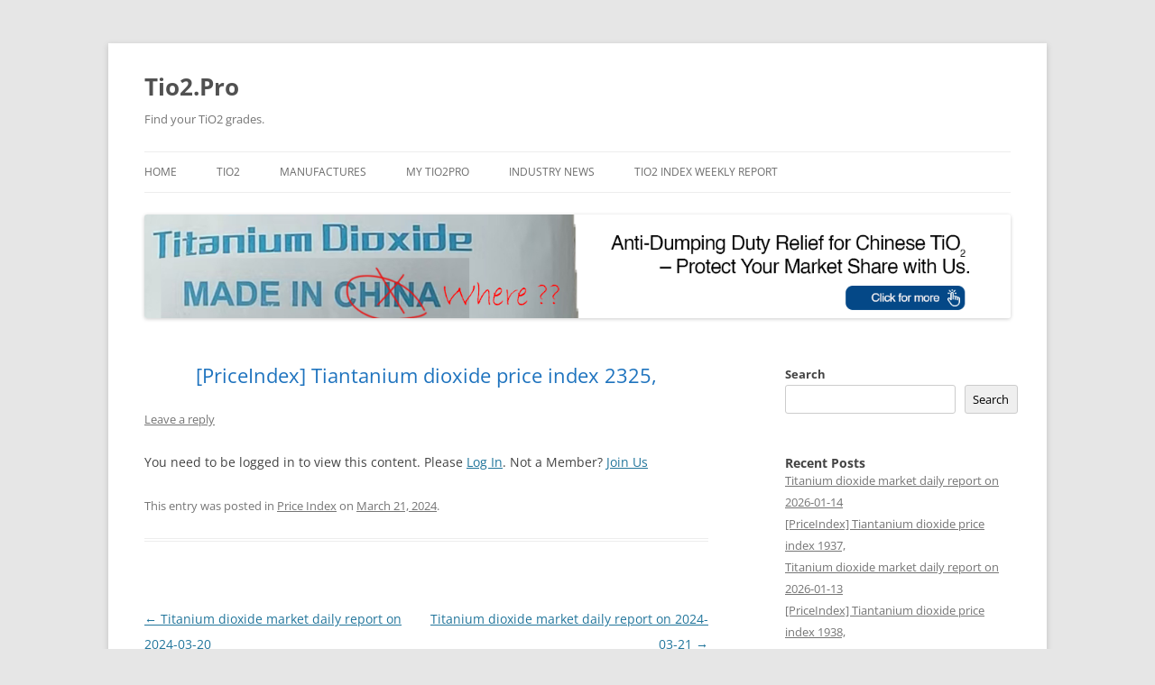

--- FILE ---
content_type: text/html; charset=UTF-8
request_url: https://tio2.pro/index.php/2024/03/21/2024-03-21-3/
body_size: 17533
content:
<!DOCTYPE html>
<!--[if IE 7]>
<html class="ie ie7" dir="ltr" lang="en-US" prefix="og: https://ogp.me/ns#">
<![endif]-->
<!--[if IE 8]>
<html class="ie ie8" dir="ltr" lang="en-US" prefix="og: https://ogp.me/ns#">
<![endif]-->
<!--[if !(IE 7) & !(IE 8)]><!-->
<html dir="ltr" lang="en-US" prefix="og: https://ogp.me/ns#">
<!--<![endif]-->
<head>
<meta charset="UTF-8" />
<meta name="viewport" content="width=device-width" />
<title>[PriceIndex] Tiantanium dioxide price index 2325, - Tio2.Pro</title>
<link rel="profile" href="https://gmpg.org/xfn/11" />
<link rel="pingback" href="https://tio2.pro/xmlrpc.php">
<!--[if lt IE 9]>
<script src="https://tio2.pro/wp-content/themes/twentytwelve/js/html5.js?ver=3.7.0" type="text/javascript"></script>
<![endif]-->

		<!-- All in One SEO 4.8.7.2 - aioseo.com -->
	<meta name="description" content="Price index - Today&#039;s tiantanium dioxide(TiO2) price index is 2325,which is 0.00000% fluctuation than yesterday." />
	<meta name="robots" content="max-image-preview:large" />
	<meta name="author" content="tio2pro"/>
	<meta name="msvalidate.01" content="5A701DFB85BDA98D3B52CB3333F51458" />
	<meta name="yandex-verification" content="8b18c4a4691ad8b0" />
	<meta name="keywords" content="price index" />
	<link rel="canonical" href="https://tio2.pro/index.php/2024/03/21/2024-03-21-3/" />
	<meta name="generator" content="All in One SEO (AIOSEO) 4.8.7.2" />
		<meta property="og:locale" content="en_US" />
		<meta property="og:site_name" content="Tio2.Pro - Find your TiO2 grades." />
		<meta property="og:type" content="article" />
		<meta property="og:title" content="[PriceIndex] Tiantanium dioxide price index 2325, - Tio2.Pro" />
		<meta property="og:description" content="Price index - Today&#039;s tiantanium dioxide(TiO2) price index is 2325,which is 0.00000% fluctuation than yesterday." />
		<meta property="og:url" content="https://tio2.pro/index.php/2024/03/21/2024-03-21-3/" />
		<meta property="article:published_time" content="2024-03-21T00:00:00+00:00" />
		<meta property="article:modified_time" content="2024-03-21T00:00:00+00:00" />
		<meta name="twitter:card" content="summary" />
		<meta name="twitter:title" content="[PriceIndex] Tiantanium dioxide price index 2325, - Tio2.Pro" />
		<meta name="twitter:description" content="Price index - Today&#039;s tiantanium dioxide(TiO2) price index is 2325,which is 0.00000% fluctuation than yesterday." />
		<script type="application/ld+json" class="aioseo-schema">
			{"@context":"https:\/\/schema.org","@graph":[{"@type":"BlogPosting","@id":"https:\/\/tio2.pro\/index.php\/2024\/03\/21\/2024-03-21-3\/#blogposting","name":"[PriceIndex] Tiantanium dioxide price index 2325, - Tio2.Pro","headline":"[PriceIndex] Tiantanium dioxide price index 2325,","author":{"@id":"https:\/\/tio2.pro\/index.php\/author\/tio2pro\/#author"},"publisher":{"@id":"https:\/\/tio2.pro\/#organization"},"datePublished":"2024-03-21T00:00:00+00:00","dateModified":"2024-03-21T00:00:00+00:00","inLanguage":"en-US","mainEntityOfPage":{"@id":"https:\/\/tio2.pro\/index.php\/2024\/03\/21\/2024-03-21-3\/#webpage"},"isPartOf":{"@id":"https:\/\/tio2.pro\/index.php\/2024\/03\/21\/2024-03-21-3\/#webpage"},"articleSection":"Price Index"},{"@type":"BreadcrumbList","@id":"https:\/\/tio2.pro\/index.php\/2024\/03\/21\/2024-03-21-3\/#breadcrumblist","itemListElement":[{"@type":"ListItem","@id":"https:\/\/tio2.pro#listItem","position":1,"name":"Home","item":"https:\/\/tio2.pro","nextItem":{"@type":"ListItem","@id":"https:\/\/tio2.pro\/index.php\/category\/price-index\/#listItem","name":"Price Index"}},{"@type":"ListItem","@id":"https:\/\/tio2.pro\/index.php\/category\/price-index\/#listItem","position":2,"name":"Price Index","item":"https:\/\/tio2.pro\/index.php\/category\/price-index\/","nextItem":{"@type":"ListItem","@id":"https:\/\/tio2.pro\/index.php\/2024\/03\/21\/2024-03-21-3\/#listItem","name":"[PriceIndex] Tiantanium dioxide price index 2325,"},"previousItem":{"@type":"ListItem","@id":"https:\/\/tio2.pro#listItem","name":"Home"}},{"@type":"ListItem","@id":"https:\/\/tio2.pro\/index.php\/2024\/03\/21\/2024-03-21-3\/#listItem","position":3,"name":"[PriceIndex] Tiantanium dioxide price index 2325,","previousItem":{"@type":"ListItem","@id":"https:\/\/tio2.pro\/index.php\/category\/price-index\/#listItem","name":"Price Index"}}]},{"@type":"Organization","@id":"https:\/\/tio2.pro\/#organization","name":"Tio2.Pro","description":"Find your TiO2 grades.","url":"https:\/\/tio2.pro\/"},{"@type":"Person","@id":"https:\/\/tio2.pro\/index.php\/author\/tio2pro\/#author","url":"https:\/\/tio2.pro\/index.php\/author\/tio2pro\/","name":"tio2pro","image":{"@type":"ImageObject","@id":"https:\/\/tio2.pro\/index.php\/2024\/03\/21\/2024-03-21-3\/#authorImage","url":"https:\/\/secure.gravatar.com\/avatar\/69dbc148c8c0518eb78be5e5ed51a52c6f8f73dfd41d3cf4ada156c378b7eeca?s=96&d=mm&r=g","width":96,"height":96,"caption":"tio2pro"}},{"@type":"WebPage","@id":"https:\/\/tio2.pro\/index.php\/2024\/03\/21\/2024-03-21-3\/#webpage","url":"https:\/\/tio2.pro\/index.php\/2024\/03\/21\/2024-03-21-3\/","name":"[PriceIndex] Tiantanium dioxide price index 2325, - Tio2.Pro","description":"Price index - Today's tiantanium dioxide(TiO2) price index is 2325,which is 0.00000% fluctuation than yesterday.","inLanguage":"en-US","isPartOf":{"@id":"https:\/\/tio2.pro\/#website"},"breadcrumb":{"@id":"https:\/\/tio2.pro\/index.php\/2024\/03\/21\/2024-03-21-3\/#breadcrumblist"},"author":{"@id":"https:\/\/tio2.pro\/index.php\/author\/tio2pro\/#author"},"creator":{"@id":"https:\/\/tio2.pro\/index.php\/author\/tio2pro\/#author"},"datePublished":"2024-03-21T00:00:00+00:00","dateModified":"2024-03-21T00:00:00+00:00"},{"@type":"WebSite","@id":"https:\/\/tio2.pro\/#website","url":"https:\/\/tio2.pro\/","name":"Tio2.Pro","description":"Find your TiO2 grades.","inLanguage":"en-US","publisher":{"@id":"https:\/\/tio2.pro\/#organization"}}]}
		</script>
		<!-- All in One SEO -->

<link rel='dns-prefetch' href='//www.googletagmanager.com' />
<link rel='dns-prefetch' href='//pagead2.googlesyndication.com' />
<link rel="alternate" type="application/rss+xml" title="Tio2.Pro &raquo; Feed" href="https://tio2.pro/index.php/feed/" />
<link rel="alternate" type="application/rss+xml" title="Tio2.Pro &raquo; Comments Feed" href="https://tio2.pro/index.php/comments/feed/" />
<link rel="alternate" type="application/rss+xml" title="Tio2.Pro &raquo; [PriceIndex] Tiantanium dioxide price index 2325, Comments Feed" href="https://tio2.pro/index.php/2024/03/21/2024-03-21-3/feed/" />
<link rel="alternate" title="oEmbed (JSON)" type="application/json+oembed" href="https://tio2.pro/index.php/wp-json/oembed/1.0/embed?url=https%3A%2F%2Ftio2.pro%2Findex.php%2F2024%2F03%2F21%2F2024-03-21-3%2F" />
<link rel="alternate" title="oEmbed (XML)" type="text/xml+oembed" href="https://tio2.pro/index.php/wp-json/oembed/1.0/embed?url=https%3A%2F%2Ftio2.pro%2Findex.php%2F2024%2F03%2F21%2F2024-03-21-3%2F&#038;format=xml" />
		<!-- This site uses the Google Analytics by MonsterInsights plugin v9.11.1 - Using Analytics tracking - https://www.monsterinsights.com/ -->
							<script src="//www.googletagmanager.com/gtag/js?id=G-VMC900WTYB"  data-cfasync="false" data-wpfc-render="false" type="text/javascript" async></script>
			<script data-cfasync="false" data-wpfc-render="false" type="text/javascript">
				var mi_version = '9.11.1';
				var mi_track_user = true;
				var mi_no_track_reason = '';
								var MonsterInsightsDefaultLocations = {"page_location":"https:\/\/tio2.pro\/index.php\/2024\/03\/21\/2024-03-21-3\/"};
								if ( typeof MonsterInsightsPrivacyGuardFilter === 'function' ) {
					var MonsterInsightsLocations = (typeof MonsterInsightsExcludeQuery === 'object') ? MonsterInsightsPrivacyGuardFilter( MonsterInsightsExcludeQuery ) : MonsterInsightsPrivacyGuardFilter( MonsterInsightsDefaultLocations );
				} else {
					var MonsterInsightsLocations = (typeof MonsterInsightsExcludeQuery === 'object') ? MonsterInsightsExcludeQuery : MonsterInsightsDefaultLocations;
				}

								var disableStrs = [
										'ga-disable-G-VMC900WTYB',
									];

				/* Function to detect opted out users */
				function __gtagTrackerIsOptedOut() {
					for (var index = 0; index < disableStrs.length; index++) {
						if (document.cookie.indexOf(disableStrs[index] + '=true') > -1) {
							return true;
						}
					}

					return false;
				}

				/* Disable tracking if the opt-out cookie exists. */
				if (__gtagTrackerIsOptedOut()) {
					for (var index = 0; index < disableStrs.length; index++) {
						window[disableStrs[index]] = true;
					}
				}

				/* Opt-out function */
				function __gtagTrackerOptout() {
					for (var index = 0; index < disableStrs.length; index++) {
						document.cookie = disableStrs[index] + '=true; expires=Thu, 31 Dec 2099 23:59:59 UTC; path=/';
						window[disableStrs[index]] = true;
					}
				}

				if ('undefined' === typeof gaOptout) {
					function gaOptout() {
						__gtagTrackerOptout();
					}
				}
								window.dataLayer = window.dataLayer || [];

				window.MonsterInsightsDualTracker = {
					helpers: {},
					trackers: {},
				};
				if (mi_track_user) {
					function __gtagDataLayer() {
						dataLayer.push(arguments);
					}

					function __gtagTracker(type, name, parameters) {
						if (!parameters) {
							parameters = {};
						}

						if (parameters.send_to) {
							__gtagDataLayer.apply(null, arguments);
							return;
						}

						if (type === 'event') {
														parameters.send_to = monsterinsights_frontend.v4_id;
							var hookName = name;
							if (typeof parameters['event_category'] !== 'undefined') {
								hookName = parameters['event_category'] + ':' + name;
							}

							if (typeof MonsterInsightsDualTracker.trackers[hookName] !== 'undefined') {
								MonsterInsightsDualTracker.trackers[hookName](parameters);
							} else {
								__gtagDataLayer('event', name, parameters);
							}
							
						} else {
							__gtagDataLayer.apply(null, arguments);
						}
					}

					__gtagTracker('js', new Date());
					__gtagTracker('set', {
						'developer_id.dZGIzZG': true,
											});
					if ( MonsterInsightsLocations.page_location ) {
						__gtagTracker('set', MonsterInsightsLocations);
					}
										__gtagTracker('config', 'G-VMC900WTYB', {"forceSSL":"true","link_attribution":"true"} );
										window.gtag = __gtagTracker;										(function () {
						/* https://developers.google.com/analytics/devguides/collection/analyticsjs/ */
						/* ga and __gaTracker compatibility shim. */
						var noopfn = function () {
							return null;
						};
						var newtracker = function () {
							return new Tracker();
						};
						var Tracker = function () {
							return null;
						};
						var p = Tracker.prototype;
						p.get = noopfn;
						p.set = noopfn;
						p.send = function () {
							var args = Array.prototype.slice.call(arguments);
							args.unshift('send');
							__gaTracker.apply(null, args);
						};
						var __gaTracker = function () {
							var len = arguments.length;
							if (len === 0) {
								return;
							}
							var f = arguments[len - 1];
							if (typeof f !== 'object' || f === null || typeof f.hitCallback !== 'function') {
								if ('send' === arguments[0]) {
									var hitConverted, hitObject = false, action;
									if ('event' === arguments[1]) {
										if ('undefined' !== typeof arguments[3]) {
											hitObject = {
												'eventAction': arguments[3],
												'eventCategory': arguments[2],
												'eventLabel': arguments[4],
												'value': arguments[5] ? arguments[5] : 1,
											}
										}
									}
									if ('pageview' === arguments[1]) {
										if ('undefined' !== typeof arguments[2]) {
											hitObject = {
												'eventAction': 'page_view',
												'page_path': arguments[2],
											}
										}
									}
									if (typeof arguments[2] === 'object') {
										hitObject = arguments[2];
									}
									if (typeof arguments[5] === 'object') {
										Object.assign(hitObject, arguments[5]);
									}
									if ('undefined' !== typeof arguments[1].hitType) {
										hitObject = arguments[1];
										if ('pageview' === hitObject.hitType) {
											hitObject.eventAction = 'page_view';
										}
									}
									if (hitObject) {
										action = 'timing' === arguments[1].hitType ? 'timing_complete' : hitObject.eventAction;
										hitConverted = mapArgs(hitObject);
										__gtagTracker('event', action, hitConverted);
									}
								}
								return;
							}

							function mapArgs(args) {
								var arg, hit = {};
								var gaMap = {
									'eventCategory': 'event_category',
									'eventAction': 'event_action',
									'eventLabel': 'event_label',
									'eventValue': 'event_value',
									'nonInteraction': 'non_interaction',
									'timingCategory': 'event_category',
									'timingVar': 'name',
									'timingValue': 'value',
									'timingLabel': 'event_label',
									'page': 'page_path',
									'location': 'page_location',
									'title': 'page_title',
									'referrer' : 'page_referrer',
								};
								for (arg in args) {
																		if (!(!args.hasOwnProperty(arg) || !gaMap.hasOwnProperty(arg))) {
										hit[gaMap[arg]] = args[arg];
									} else {
										hit[arg] = args[arg];
									}
								}
								return hit;
							}

							try {
								f.hitCallback();
							} catch (ex) {
							}
						};
						__gaTracker.create = newtracker;
						__gaTracker.getByName = newtracker;
						__gaTracker.getAll = function () {
							return [];
						};
						__gaTracker.remove = noopfn;
						__gaTracker.loaded = true;
						window['__gaTracker'] = __gaTracker;
					})();
									} else {
										console.log("");
					(function () {
						function __gtagTracker() {
							return null;
						}

						window['__gtagTracker'] = __gtagTracker;
						window['gtag'] = __gtagTracker;
					})();
									}
			</script>
							<!-- / Google Analytics by MonsterInsights -->
		<style id='wp-img-auto-sizes-contain-inline-css' type='text/css'>
img:is([sizes=auto i],[sizes^="auto," i]){contain-intrinsic-size:3000px 1500px}
/*# sourceURL=wp-img-auto-sizes-contain-inline-css */
</style>
<style id='wp-emoji-styles-inline-css' type='text/css'>

	img.wp-smiley, img.emoji {
		display: inline !important;
		border: none !important;
		box-shadow: none !important;
		height: 1em !important;
		width: 1em !important;
		margin: 0 0.07em !important;
		vertical-align: -0.1em !important;
		background: none !important;
		padding: 0 !important;
	}
/*# sourceURL=wp-emoji-styles-inline-css */
</style>
<style id='wp-block-library-inline-css' type='text/css'>
:root{--wp-block-synced-color:#7a00df;--wp-block-synced-color--rgb:122,0,223;--wp-bound-block-color:var(--wp-block-synced-color);--wp-editor-canvas-background:#ddd;--wp-admin-theme-color:#007cba;--wp-admin-theme-color--rgb:0,124,186;--wp-admin-theme-color-darker-10:#006ba1;--wp-admin-theme-color-darker-10--rgb:0,107,160.5;--wp-admin-theme-color-darker-20:#005a87;--wp-admin-theme-color-darker-20--rgb:0,90,135;--wp-admin-border-width-focus:2px}@media (min-resolution:192dpi){:root{--wp-admin-border-width-focus:1.5px}}.wp-element-button{cursor:pointer}:root .has-very-light-gray-background-color{background-color:#eee}:root .has-very-dark-gray-background-color{background-color:#313131}:root .has-very-light-gray-color{color:#eee}:root .has-very-dark-gray-color{color:#313131}:root .has-vivid-green-cyan-to-vivid-cyan-blue-gradient-background{background:linear-gradient(135deg,#00d084,#0693e3)}:root .has-purple-crush-gradient-background{background:linear-gradient(135deg,#34e2e4,#4721fb 50%,#ab1dfe)}:root .has-hazy-dawn-gradient-background{background:linear-gradient(135deg,#faaca8,#dad0ec)}:root .has-subdued-olive-gradient-background{background:linear-gradient(135deg,#fafae1,#67a671)}:root .has-atomic-cream-gradient-background{background:linear-gradient(135deg,#fdd79a,#004a59)}:root .has-nightshade-gradient-background{background:linear-gradient(135deg,#330968,#31cdcf)}:root .has-midnight-gradient-background{background:linear-gradient(135deg,#020381,#2874fc)}:root{--wp--preset--font-size--normal:16px;--wp--preset--font-size--huge:42px}.has-regular-font-size{font-size:1em}.has-larger-font-size{font-size:2.625em}.has-normal-font-size{font-size:var(--wp--preset--font-size--normal)}.has-huge-font-size{font-size:var(--wp--preset--font-size--huge)}.has-text-align-center{text-align:center}.has-text-align-left{text-align:left}.has-text-align-right{text-align:right}.has-fit-text{white-space:nowrap!important}#end-resizable-editor-section{display:none}.aligncenter{clear:both}.items-justified-left{justify-content:flex-start}.items-justified-center{justify-content:center}.items-justified-right{justify-content:flex-end}.items-justified-space-between{justify-content:space-between}.screen-reader-text{border:0;clip-path:inset(50%);height:1px;margin:-1px;overflow:hidden;padding:0;position:absolute;width:1px;word-wrap:normal!important}.screen-reader-text:focus{background-color:#ddd;clip-path:none;color:#444;display:block;font-size:1em;height:auto;left:5px;line-height:normal;padding:15px 23px 14px;text-decoration:none;top:5px;width:auto;z-index:100000}html :where(.has-border-color){border-style:solid}html :where([style*=border-top-color]){border-top-style:solid}html :where([style*=border-right-color]){border-right-style:solid}html :where([style*=border-bottom-color]){border-bottom-style:solid}html :where([style*=border-left-color]){border-left-style:solid}html :where([style*=border-width]){border-style:solid}html :where([style*=border-top-width]){border-top-style:solid}html :where([style*=border-right-width]){border-right-style:solid}html :where([style*=border-bottom-width]){border-bottom-style:solid}html :where([style*=border-left-width]){border-left-style:solid}html :where(img[class*=wp-image-]){height:auto;max-width:100%}:where(figure){margin:0 0 1em}html :where(.is-position-sticky){--wp-admin--admin-bar--position-offset:var(--wp-admin--admin-bar--height,0px)}@media screen and (max-width:600px){html :where(.is-position-sticky){--wp-admin--admin-bar--position-offset:0px}}

/*# sourceURL=wp-block-library-inline-css */
</style><style id='wp-block-heading-inline-css' type='text/css'>
h1:where(.wp-block-heading).has-background,h2:where(.wp-block-heading).has-background,h3:where(.wp-block-heading).has-background,h4:where(.wp-block-heading).has-background,h5:where(.wp-block-heading).has-background,h6:where(.wp-block-heading).has-background{padding:1.25em 2.375em}h1.has-text-align-left[style*=writing-mode]:where([style*=vertical-lr]),h1.has-text-align-right[style*=writing-mode]:where([style*=vertical-rl]),h2.has-text-align-left[style*=writing-mode]:where([style*=vertical-lr]),h2.has-text-align-right[style*=writing-mode]:where([style*=vertical-rl]),h3.has-text-align-left[style*=writing-mode]:where([style*=vertical-lr]),h3.has-text-align-right[style*=writing-mode]:where([style*=vertical-rl]),h4.has-text-align-left[style*=writing-mode]:where([style*=vertical-lr]),h4.has-text-align-right[style*=writing-mode]:where([style*=vertical-rl]),h5.has-text-align-left[style*=writing-mode]:where([style*=vertical-lr]),h5.has-text-align-right[style*=writing-mode]:where([style*=vertical-rl]),h6.has-text-align-left[style*=writing-mode]:where([style*=vertical-lr]),h6.has-text-align-right[style*=writing-mode]:where([style*=vertical-rl]){rotate:180deg}
/*# sourceURL=https://tio2.pro/wp-includes/blocks/heading/style.min.css */
</style>
<style id='wp-block-latest-comments-inline-css' type='text/css'>
ol.wp-block-latest-comments{box-sizing:border-box;margin-left:0}:where(.wp-block-latest-comments:not([style*=line-height] .wp-block-latest-comments__comment)){line-height:1.1}:where(.wp-block-latest-comments:not([style*=line-height] .wp-block-latest-comments__comment-excerpt p)){line-height:1.8}.has-dates :where(.wp-block-latest-comments:not([style*=line-height])),.has-excerpts :where(.wp-block-latest-comments:not([style*=line-height])){line-height:1.5}.wp-block-latest-comments .wp-block-latest-comments{padding-left:0}.wp-block-latest-comments__comment{list-style:none;margin-bottom:1em}.has-avatars .wp-block-latest-comments__comment{list-style:none;min-height:2.25em}.has-avatars .wp-block-latest-comments__comment .wp-block-latest-comments__comment-excerpt,.has-avatars .wp-block-latest-comments__comment .wp-block-latest-comments__comment-meta{margin-left:3.25em}.wp-block-latest-comments__comment-excerpt p{font-size:.875em;margin:.36em 0 1.4em}.wp-block-latest-comments__comment-date{display:block;font-size:.75em}.wp-block-latest-comments .avatar,.wp-block-latest-comments__comment-avatar{border-radius:1.5em;display:block;float:left;height:2.5em;margin-right:.75em;width:2.5em}.wp-block-latest-comments[class*=-font-size] a,.wp-block-latest-comments[style*=font-size] a{font-size:inherit}
/*# sourceURL=https://tio2.pro/wp-includes/blocks/latest-comments/style.min.css */
</style>
<style id='wp-block-latest-posts-inline-css' type='text/css'>
.wp-block-latest-posts{box-sizing:border-box}.wp-block-latest-posts.alignleft{margin-right:2em}.wp-block-latest-posts.alignright{margin-left:2em}.wp-block-latest-posts.wp-block-latest-posts__list{list-style:none}.wp-block-latest-posts.wp-block-latest-posts__list li{clear:both;overflow-wrap:break-word}.wp-block-latest-posts.is-grid{display:flex;flex-wrap:wrap}.wp-block-latest-posts.is-grid li{margin:0 1.25em 1.25em 0;width:100%}@media (min-width:600px){.wp-block-latest-posts.columns-2 li{width:calc(50% - .625em)}.wp-block-latest-posts.columns-2 li:nth-child(2n){margin-right:0}.wp-block-latest-posts.columns-3 li{width:calc(33.33333% - .83333em)}.wp-block-latest-posts.columns-3 li:nth-child(3n){margin-right:0}.wp-block-latest-posts.columns-4 li{width:calc(25% - .9375em)}.wp-block-latest-posts.columns-4 li:nth-child(4n){margin-right:0}.wp-block-latest-posts.columns-5 li{width:calc(20% - 1em)}.wp-block-latest-posts.columns-5 li:nth-child(5n){margin-right:0}.wp-block-latest-posts.columns-6 li{width:calc(16.66667% - 1.04167em)}.wp-block-latest-posts.columns-6 li:nth-child(6n){margin-right:0}}:root :where(.wp-block-latest-posts.is-grid){padding:0}:root :where(.wp-block-latest-posts.wp-block-latest-posts__list){padding-left:0}.wp-block-latest-posts__post-author,.wp-block-latest-posts__post-date{display:block;font-size:.8125em}.wp-block-latest-posts__post-excerpt,.wp-block-latest-posts__post-full-content{margin-bottom:1em;margin-top:.5em}.wp-block-latest-posts__featured-image a{display:inline-block}.wp-block-latest-posts__featured-image img{height:auto;max-width:100%;width:auto}.wp-block-latest-posts__featured-image.alignleft{float:left;margin-right:1em}.wp-block-latest-posts__featured-image.alignright{float:right;margin-left:1em}.wp-block-latest-posts__featured-image.aligncenter{margin-bottom:1em;text-align:center}
/*# sourceURL=https://tio2.pro/wp-includes/blocks/latest-posts/style.min.css */
</style>
<style id='wp-block-loginout-inline-css' type='text/css'>
.wp-block-loginout{box-sizing:border-box}
/*# sourceURL=https://tio2.pro/wp-includes/blocks/loginout/style.min.css */
</style>
<style id='wp-block-search-inline-css' type='text/css'>
.wp-block-search__button{margin-left:10px;word-break:normal}.wp-block-search__button.has-icon{line-height:0}.wp-block-search__button svg{height:1.25em;min-height:24px;min-width:24px;width:1.25em;fill:currentColor;vertical-align:text-bottom}:where(.wp-block-search__button){border:1px solid #ccc;padding:6px 10px}.wp-block-search__inside-wrapper{display:flex;flex:auto;flex-wrap:nowrap;max-width:100%}.wp-block-search__label{width:100%}.wp-block-search.wp-block-search__button-only .wp-block-search__button{box-sizing:border-box;display:flex;flex-shrink:0;justify-content:center;margin-left:0;max-width:100%}.wp-block-search.wp-block-search__button-only .wp-block-search__inside-wrapper{min-width:0!important;transition-property:width}.wp-block-search.wp-block-search__button-only .wp-block-search__input{flex-basis:100%;transition-duration:.3s}.wp-block-search.wp-block-search__button-only.wp-block-search__searchfield-hidden,.wp-block-search.wp-block-search__button-only.wp-block-search__searchfield-hidden .wp-block-search__inside-wrapper{overflow:hidden}.wp-block-search.wp-block-search__button-only.wp-block-search__searchfield-hidden .wp-block-search__input{border-left-width:0!important;border-right-width:0!important;flex-basis:0;flex-grow:0;margin:0;min-width:0!important;padding-left:0!important;padding-right:0!important;width:0!important}:where(.wp-block-search__input){appearance:none;border:1px solid #949494;flex-grow:1;font-family:inherit;font-size:inherit;font-style:inherit;font-weight:inherit;letter-spacing:inherit;line-height:inherit;margin-left:0;margin-right:0;min-width:3rem;padding:8px;text-decoration:unset!important;text-transform:inherit}:where(.wp-block-search__button-inside .wp-block-search__inside-wrapper){background-color:#fff;border:1px solid #949494;box-sizing:border-box;padding:4px}:where(.wp-block-search__button-inside .wp-block-search__inside-wrapper) .wp-block-search__input{border:none;border-radius:0;padding:0 4px}:where(.wp-block-search__button-inside .wp-block-search__inside-wrapper) .wp-block-search__input:focus{outline:none}:where(.wp-block-search__button-inside .wp-block-search__inside-wrapper) :where(.wp-block-search__button){padding:4px 8px}.wp-block-search.aligncenter .wp-block-search__inside-wrapper{margin:auto}.wp-block[data-align=right] .wp-block-search.wp-block-search__button-only .wp-block-search__inside-wrapper{float:right}
/*# sourceURL=https://tio2.pro/wp-includes/blocks/search/style.min.css */
</style>
<style id='wp-block-search-theme-inline-css' type='text/css'>
.wp-block-search .wp-block-search__label{font-weight:700}.wp-block-search__button{border:1px solid #ccc;padding:.375em .625em}
/*# sourceURL=https://tio2.pro/wp-includes/blocks/search/theme.min.css */
</style>
<style id='wp-block-group-inline-css' type='text/css'>
.wp-block-group{box-sizing:border-box}:where(.wp-block-group.wp-block-group-is-layout-constrained){position:relative}
/*# sourceURL=https://tio2.pro/wp-includes/blocks/group/style.min.css */
</style>
<style id='wp-block-group-theme-inline-css' type='text/css'>
:where(.wp-block-group.has-background){padding:1.25em 2.375em}
/*# sourceURL=https://tio2.pro/wp-includes/blocks/group/theme.min.css */
</style>
<style id='global-styles-inline-css' type='text/css'>
:root{--wp--preset--aspect-ratio--square: 1;--wp--preset--aspect-ratio--4-3: 4/3;--wp--preset--aspect-ratio--3-4: 3/4;--wp--preset--aspect-ratio--3-2: 3/2;--wp--preset--aspect-ratio--2-3: 2/3;--wp--preset--aspect-ratio--16-9: 16/9;--wp--preset--aspect-ratio--9-16: 9/16;--wp--preset--color--black: #000000;--wp--preset--color--cyan-bluish-gray: #abb8c3;--wp--preset--color--white: #fff;--wp--preset--color--pale-pink: #f78da7;--wp--preset--color--vivid-red: #cf2e2e;--wp--preset--color--luminous-vivid-orange: #ff6900;--wp--preset--color--luminous-vivid-amber: #fcb900;--wp--preset--color--light-green-cyan: #7bdcb5;--wp--preset--color--vivid-green-cyan: #00d084;--wp--preset--color--pale-cyan-blue: #8ed1fc;--wp--preset--color--vivid-cyan-blue: #0693e3;--wp--preset--color--vivid-purple: #9b51e0;--wp--preset--color--blue: #21759b;--wp--preset--color--dark-gray: #444;--wp--preset--color--medium-gray: #9f9f9f;--wp--preset--color--light-gray: #e6e6e6;--wp--preset--gradient--vivid-cyan-blue-to-vivid-purple: linear-gradient(135deg,rgb(6,147,227) 0%,rgb(155,81,224) 100%);--wp--preset--gradient--light-green-cyan-to-vivid-green-cyan: linear-gradient(135deg,rgb(122,220,180) 0%,rgb(0,208,130) 100%);--wp--preset--gradient--luminous-vivid-amber-to-luminous-vivid-orange: linear-gradient(135deg,rgb(252,185,0) 0%,rgb(255,105,0) 100%);--wp--preset--gradient--luminous-vivid-orange-to-vivid-red: linear-gradient(135deg,rgb(255,105,0) 0%,rgb(207,46,46) 100%);--wp--preset--gradient--very-light-gray-to-cyan-bluish-gray: linear-gradient(135deg,rgb(238,238,238) 0%,rgb(169,184,195) 100%);--wp--preset--gradient--cool-to-warm-spectrum: linear-gradient(135deg,rgb(74,234,220) 0%,rgb(151,120,209) 20%,rgb(207,42,186) 40%,rgb(238,44,130) 60%,rgb(251,105,98) 80%,rgb(254,248,76) 100%);--wp--preset--gradient--blush-light-purple: linear-gradient(135deg,rgb(255,206,236) 0%,rgb(152,150,240) 100%);--wp--preset--gradient--blush-bordeaux: linear-gradient(135deg,rgb(254,205,165) 0%,rgb(254,45,45) 50%,rgb(107,0,62) 100%);--wp--preset--gradient--luminous-dusk: linear-gradient(135deg,rgb(255,203,112) 0%,rgb(199,81,192) 50%,rgb(65,88,208) 100%);--wp--preset--gradient--pale-ocean: linear-gradient(135deg,rgb(255,245,203) 0%,rgb(182,227,212) 50%,rgb(51,167,181) 100%);--wp--preset--gradient--electric-grass: linear-gradient(135deg,rgb(202,248,128) 0%,rgb(113,206,126) 100%);--wp--preset--gradient--midnight: linear-gradient(135deg,rgb(2,3,129) 0%,rgb(40,116,252) 100%);--wp--preset--font-size--small: 13px;--wp--preset--font-size--medium: 20px;--wp--preset--font-size--large: 36px;--wp--preset--font-size--x-large: 42px;--wp--preset--spacing--20: 0.44rem;--wp--preset--spacing--30: 0.67rem;--wp--preset--spacing--40: 1rem;--wp--preset--spacing--50: 1.5rem;--wp--preset--spacing--60: 2.25rem;--wp--preset--spacing--70: 3.38rem;--wp--preset--spacing--80: 5.06rem;--wp--preset--shadow--natural: 6px 6px 9px rgba(0, 0, 0, 0.2);--wp--preset--shadow--deep: 12px 12px 50px rgba(0, 0, 0, 0.4);--wp--preset--shadow--sharp: 6px 6px 0px rgba(0, 0, 0, 0.2);--wp--preset--shadow--outlined: 6px 6px 0px -3px rgb(255, 255, 255), 6px 6px rgb(0, 0, 0);--wp--preset--shadow--crisp: 6px 6px 0px rgb(0, 0, 0);}:where(.is-layout-flex){gap: 0.5em;}:where(.is-layout-grid){gap: 0.5em;}body .is-layout-flex{display: flex;}.is-layout-flex{flex-wrap: wrap;align-items: center;}.is-layout-flex > :is(*, div){margin: 0;}body .is-layout-grid{display: grid;}.is-layout-grid > :is(*, div){margin: 0;}:where(.wp-block-columns.is-layout-flex){gap: 2em;}:where(.wp-block-columns.is-layout-grid){gap: 2em;}:where(.wp-block-post-template.is-layout-flex){gap: 1.25em;}:where(.wp-block-post-template.is-layout-grid){gap: 1.25em;}.has-black-color{color: var(--wp--preset--color--black) !important;}.has-cyan-bluish-gray-color{color: var(--wp--preset--color--cyan-bluish-gray) !important;}.has-white-color{color: var(--wp--preset--color--white) !important;}.has-pale-pink-color{color: var(--wp--preset--color--pale-pink) !important;}.has-vivid-red-color{color: var(--wp--preset--color--vivid-red) !important;}.has-luminous-vivid-orange-color{color: var(--wp--preset--color--luminous-vivid-orange) !important;}.has-luminous-vivid-amber-color{color: var(--wp--preset--color--luminous-vivid-amber) !important;}.has-light-green-cyan-color{color: var(--wp--preset--color--light-green-cyan) !important;}.has-vivid-green-cyan-color{color: var(--wp--preset--color--vivid-green-cyan) !important;}.has-pale-cyan-blue-color{color: var(--wp--preset--color--pale-cyan-blue) !important;}.has-vivid-cyan-blue-color{color: var(--wp--preset--color--vivid-cyan-blue) !important;}.has-vivid-purple-color{color: var(--wp--preset--color--vivid-purple) !important;}.has-black-background-color{background-color: var(--wp--preset--color--black) !important;}.has-cyan-bluish-gray-background-color{background-color: var(--wp--preset--color--cyan-bluish-gray) !important;}.has-white-background-color{background-color: var(--wp--preset--color--white) !important;}.has-pale-pink-background-color{background-color: var(--wp--preset--color--pale-pink) !important;}.has-vivid-red-background-color{background-color: var(--wp--preset--color--vivid-red) !important;}.has-luminous-vivid-orange-background-color{background-color: var(--wp--preset--color--luminous-vivid-orange) !important;}.has-luminous-vivid-amber-background-color{background-color: var(--wp--preset--color--luminous-vivid-amber) !important;}.has-light-green-cyan-background-color{background-color: var(--wp--preset--color--light-green-cyan) !important;}.has-vivid-green-cyan-background-color{background-color: var(--wp--preset--color--vivid-green-cyan) !important;}.has-pale-cyan-blue-background-color{background-color: var(--wp--preset--color--pale-cyan-blue) !important;}.has-vivid-cyan-blue-background-color{background-color: var(--wp--preset--color--vivid-cyan-blue) !important;}.has-vivid-purple-background-color{background-color: var(--wp--preset--color--vivid-purple) !important;}.has-black-border-color{border-color: var(--wp--preset--color--black) !important;}.has-cyan-bluish-gray-border-color{border-color: var(--wp--preset--color--cyan-bluish-gray) !important;}.has-white-border-color{border-color: var(--wp--preset--color--white) !important;}.has-pale-pink-border-color{border-color: var(--wp--preset--color--pale-pink) !important;}.has-vivid-red-border-color{border-color: var(--wp--preset--color--vivid-red) !important;}.has-luminous-vivid-orange-border-color{border-color: var(--wp--preset--color--luminous-vivid-orange) !important;}.has-luminous-vivid-amber-border-color{border-color: var(--wp--preset--color--luminous-vivid-amber) !important;}.has-light-green-cyan-border-color{border-color: var(--wp--preset--color--light-green-cyan) !important;}.has-vivid-green-cyan-border-color{border-color: var(--wp--preset--color--vivid-green-cyan) !important;}.has-pale-cyan-blue-border-color{border-color: var(--wp--preset--color--pale-cyan-blue) !important;}.has-vivid-cyan-blue-border-color{border-color: var(--wp--preset--color--vivid-cyan-blue) !important;}.has-vivid-purple-border-color{border-color: var(--wp--preset--color--vivid-purple) !important;}.has-vivid-cyan-blue-to-vivid-purple-gradient-background{background: var(--wp--preset--gradient--vivid-cyan-blue-to-vivid-purple) !important;}.has-light-green-cyan-to-vivid-green-cyan-gradient-background{background: var(--wp--preset--gradient--light-green-cyan-to-vivid-green-cyan) !important;}.has-luminous-vivid-amber-to-luminous-vivid-orange-gradient-background{background: var(--wp--preset--gradient--luminous-vivid-amber-to-luminous-vivid-orange) !important;}.has-luminous-vivid-orange-to-vivid-red-gradient-background{background: var(--wp--preset--gradient--luminous-vivid-orange-to-vivid-red) !important;}.has-very-light-gray-to-cyan-bluish-gray-gradient-background{background: var(--wp--preset--gradient--very-light-gray-to-cyan-bluish-gray) !important;}.has-cool-to-warm-spectrum-gradient-background{background: var(--wp--preset--gradient--cool-to-warm-spectrum) !important;}.has-blush-light-purple-gradient-background{background: var(--wp--preset--gradient--blush-light-purple) !important;}.has-blush-bordeaux-gradient-background{background: var(--wp--preset--gradient--blush-bordeaux) !important;}.has-luminous-dusk-gradient-background{background: var(--wp--preset--gradient--luminous-dusk) !important;}.has-pale-ocean-gradient-background{background: var(--wp--preset--gradient--pale-ocean) !important;}.has-electric-grass-gradient-background{background: var(--wp--preset--gradient--electric-grass) !important;}.has-midnight-gradient-background{background: var(--wp--preset--gradient--midnight) !important;}.has-small-font-size{font-size: var(--wp--preset--font-size--small) !important;}.has-medium-font-size{font-size: var(--wp--preset--font-size--medium) !important;}.has-large-font-size{font-size: var(--wp--preset--font-size--large) !important;}.has-x-large-font-size{font-size: var(--wp--preset--font-size--x-large) !important;}
/*# sourceURL=global-styles-inline-css */
</style>

<style id='classic-theme-styles-inline-css' type='text/css'>
/*! This file is auto-generated */
.wp-block-button__link{color:#fff;background-color:#32373c;border-radius:9999px;box-shadow:none;text-decoration:none;padding:calc(.667em + 2px) calc(1.333em + 2px);font-size:1.125em}.wp-block-file__button{background:#32373c;color:#fff;text-decoration:none}
/*# sourceURL=/wp-includes/css/classic-themes.min.css */
</style>
<link rel='stylesheet' id='swpm.common-css' href='https://tio2.pro/wp-content/plugins/simple-membership/css/swpm.common.css?ver=4.6.8' type='text/css' media='all' />
<link rel='stylesheet' id='twentytwelve-fonts-css' href='https://tio2.pro/wp-content/themes/twentytwelve/fonts/font-open-sans.css?ver=20230328' type='text/css' media='all' />
<link rel='stylesheet' id='twentytwelve-style-css' href='https://tio2.pro/wp-content/themes/twentytwelve/style.css?ver=20240716' type='text/css' media='all' />
<link rel='stylesheet' id='twentytwelve-block-style-css' href='https://tio2.pro/wp-content/themes/twentytwelve/css/blocks.css?ver=20240603' type='text/css' media='all' />
<link rel='stylesheet' id='your-theme-style-css' href='https://tio2.pro/wp-content/themes/twentytwelve/style.css?ver=6.9' type='text/css' media='all' />
<script type="text/javascript" src="https://tio2.pro/wp-content/plugins/google-analytics-for-wordpress/assets/js/frontend-gtag.min.js?ver=9.11.1" id="monsterinsights-frontend-script-js" async="async" data-wp-strategy="async"></script>
<script data-cfasync="false" data-wpfc-render="false" type="text/javascript" id='monsterinsights-frontend-script-js-extra'>/* <![CDATA[ */
var monsterinsights_frontend = {"js_events_tracking":"true","download_extensions":"doc,pdf,ppt,zip,xls,docx,pptx,xlsx","inbound_paths":"[{\"path\":\"\\\/go\\\/\",\"label\":\"affiliate\"},{\"path\":\"\\\/recommend\\\/\",\"label\":\"affiliate\"}]","home_url":"https:\/\/tio2.pro","hash_tracking":"false","v4_id":"G-VMC900WTYB"};/* ]]> */
</script>
<script type="text/javascript" src="https://tio2.pro/wp-includes/js/jquery/jquery.min.js?ver=3.7.1" id="jquery-core-js"></script>
<script type="text/javascript" src="https://tio2.pro/wp-includes/js/jquery/jquery-migrate.min.js?ver=3.4.1" id="jquery-migrate-js"></script>
<script type="text/javascript" src="https://tio2.pro/wp-content/themes/twentytwelve/js/navigation.js?ver=20141205" id="twentytwelve-navigation-js" defer="defer" data-wp-strategy="defer"></script>

<!-- Google tag (gtag.js) snippet added by Site Kit -->
<!-- Google Analytics snippet added by Site Kit -->
<script type="text/javascript" src="https://www.googletagmanager.com/gtag/js?id=G-2EJMPN3FNM" id="google_gtagjs-js" async></script>
<script type="text/javascript" id="google_gtagjs-js-after">
/* <![CDATA[ */
window.dataLayer = window.dataLayer || [];function gtag(){dataLayer.push(arguments);}
gtag("set","linker",{"domains":["tio2.pro"]});
gtag("js", new Date());
gtag("set", "developer_id.dZTNiMT", true);
gtag("config", "G-2EJMPN3FNM", {"googlesitekit_post_author":"tio2pro","googlesitekit_post_date":"20240321"});
//# sourceURL=google_gtagjs-js-after
/* ]]> */
</script>
<link rel="https://api.w.org/" href="https://tio2.pro/index.php/wp-json/" /><link rel="alternate" title="JSON" type="application/json" href="https://tio2.pro/index.php/wp-json/wp/v2/posts/2427" /><link rel="EditURI" type="application/rsd+xml" title="RSD" href="https://tio2.pro/xmlrpc.php?rsd" />
<meta name="generator" content="WordPress 6.9" />
<link rel='shortlink' href='https://tio2.pro/?p=2427' />
<meta name="generator" content="Site Kit by Google 1.170.0" />        <script type="text/javascript">
            jQuery(document).ready(function($) {
                $('#respond').html('<div class="swpm-login-to-comment-msg">Please login to comment.</div>');
            });
        </script>
        
<!-- Google AdSense meta tags added by Site Kit -->
<meta name="google-adsense-platform-account" content="ca-host-pub-2644536267352236">
<meta name="google-adsense-platform-domain" content="sitekit.withgoogle.com">
<!-- End Google AdSense meta tags added by Site Kit -->
<link rel="amphtml" href="https://tio2.pro/index.php/2024/03/21/2024-03-21-3/?amp=1">
<!-- Google AdSense snippet added by Site Kit -->
<script type="text/javascript" async="async" src="https://pagead2.googlesyndication.com/pagead/js/adsbygoogle.js?client=ca-pub-7174749364794636&amp;host=ca-host-pub-2644536267352236" crossorigin="anonymous"></script>

<!-- End Google AdSense snippet added by Site Kit -->
<link rel="icon" href="https://tio2.pro/wp-content/uploads/2021/11/cropped-sitelogo-32x32.png" sizes="32x32" />
<link rel="icon" href="https://tio2.pro/wp-content/uploads/2021/11/cropped-sitelogo-192x192.png" sizes="192x192" />
<link rel="apple-touch-icon" href="https://tio2.pro/wp-content/uploads/2021/11/cropped-sitelogo-180x180.png" />
<meta name="msapplication-TileImage" content="https://tio2.pro/wp-content/uploads/2021/11/cropped-sitelogo-270x270.png" />
		<style type="text/css" id="wp-custom-css">
			ul.wp-block-latest-posts__list.has-dates.wp-block-latest-posts {
    margin-left: -35px;
    margin-right: 0px;
}
/* 表单整体样式 */
.swpm-login-form-inner {
  background: #f9f9f9;
  border: 1px solid #d1d1d1;
  border-radius: 12px;
  padding: 30px;
  max-width: 400px;
  margin: 40px auto;
  box-shadow: 0 8px 24px rgba(0, 0, 0, 0.05);
  font-family: 'Poppins', sans-serif;
  text-align: center; /* ✅ 表单内容居中 */
}

/* 所有 label 居中 */
.swpm-login-form-inner label {
  display: block;
  margin-bottom: 6px;
  font-weight: 600;
  color: #333;
  text-align: center;
  font-size: 14px;
}

/* 所有输入框居中并宽度自适应 */
.swpm-login-form-inner input[type="text"],
.swpm-login-form-inner input[type="password"] {
  width: 90%;
  padding: 10px 12px;
  font-size: 14px;
  border: 1px solid #ccc;
  border-radius: 6px;
  margin: 0 auto 15px;
  box-sizing: border-box;
  display: block;
  text-align: center; /* ✅ 文字输入也居中 */
}

/* 显示密码、记住我部分居中 */
.swpm-show-password,
.swpm-remember-me {
  font-size: 13px;
  color: #555;
  margin-bottom: 10px;
  text-align: center;
}

/* 默认样式 */
input.swpm-login-form-submit[type="submit"] {
  background-color: #2c3e50 !important;
  background: #2c3e50 !important;
  background-image: none !important;
  color: white !important;
  padding: 10px 16px !important;
  border: none !important;
  border-radius: 6px !important;
  cursor: pointer !important;
  font-weight: 600 !important;
  font-size: 15px !important;
  margin-top: 10px !important;
  width: 90% !important;
  box-shadow: none !important;
  text-align: center !important;
  transition: all 0.3s ease !important;
  opacity: 1 !important;
  pointer-events: auto !important;
}

/* 悬停状态 */
input.swpm-login-form-submit[type="submit"]:hover:not(:disabled) {
  background-color: #1a252f !important;
}

/* 禁用状态（无颜色显示问题的关键） */
input.swpm-login-form-submit[type="submit"]:disabled {
  background-color: #444 !important;
  background: #444 !important;
  color: #ccc !important;
  opacity: 0.5 !important;
  cursor: not-allowed !important;
}





/* 链接部分 */
.swpm-forgot-password,
.swpm-join-us,
.edit-link {
  font-size: 13px;
  text-align: center;
  margin-top: 10px;
}

.swpm-forgot-password a,
.swpm-join-us a,
.edit-link .post-edit-link {
  color: #1e73be;
  text-decoration: none;
}

.swpm-forgot-password a:hover,
.swpm-join-us a:hover,
.edit-link .post-edit-link:hover {
  text-decoration: underline;
}

/* reCAPTCHA 包裹层居中 */
.captcha-wrapper {
  display: flex;
  justify-content: center;
  margin-top: 20px;
}

.swpm-password-input-visibility,
.swpm-remember-me {
  display: flex;
  align-items: center;
  justify-content: center; /* 居中整行 */
  gap: 6px; /* 打勾和文字之间留点距离 */
  margin-top: 10px;
}

/* 让 checkbox 与文字对齐 */
.swpm-password-toggle-checkbox,
.swpm-remember-checkbox {
  display: flex;
  align-items: center;
}

.swpm-password-toggle-checkbox input,
.swpm-remember-checkbox input {
  margin: 0;
}
.swpm-recaptcha-section {
  display: flex;
  justify-content: center;
  margin-bottom: 15px; /* 你之前有的样式 */
}

.swpm_g_captcha {
  /* 确保这个div宽度不要撑满 */
  max-width: 304px; /* reCAPTCHA iframe宽度 */
  width: 100%;
}
.entry-title {
  text-align: center;
  font-size: 60px;
  font-weight: 600;
  color: #1e73be;
  margin-bottom: 10px;
}




.swpm-registration-form-inner {
  background: #f9f9f9;
  border: 1px solid #d1d1d1;
  border-radius: 12px;
  padding: 30px;
  max-width: 400px;
  margin: 40px auto;
  box-shadow: 0 8px 24px rgba(0,0,0,0.05);
  font-family: 'Poppins', sans-serif;
  text-align: center;
}

.swpm-form-row {
  margin-bottom: 20px;
}

.swpm-form-row label {
  display: block;
  font-weight: 600;
  color: #333;
  font-size: 14px;
  margin-bottom: 6px;
  text-align: center;
}

.swpm-form-row input[type="text"],
.swpm-form-row input[type="password"] {
  width: 90%;
  padding: 10px 12px;
  font-size: 14px;
  border: 1px solid #ccc;
  border-radius: 6px;
  box-sizing: border-box;
  display: block;
  margin: 0 auto;
  text-align: center;
}

.swpm-recaptcha-section {
  display: flex;
  justify-content: center;
  margin-bottom: 15px;
}

input.swpm-registration-submit[type="submit"] {
  background-color: #2c3e50 !important;        /* 深蓝灰，优雅但不太黑 */
  color: #ffffff !important;
  padding: 12px 20px !important;
  border: none !important;
  border-radius: 8px !important;
  cursor: pointer !important;
  font-weight: 700 !important;
  font-size: 16px !important;
  width: 90% !important;
  text-align: center !important;
  box-shadow: none !important;
  background-image: none !important;
  transition: background-color 0.3s ease;
}

input.swpm-registration-submit[type="submit"]:hover {
  background-color: #1a252f !important;       /* 更深一阶的蓝黑，制造对比 */
}



















#post-169 .entry-content {
  text-align: center;
  font-family: 'Poppins', sans-serif;
  color: #333;
  max-width: 400px;
  margin: 40px auto;
  line-height: 1.6;
}

#post-169 .entry-content p {
  margin: 12px 0;
  font-size: 16px;
}

#post-169 .entry-content p strong,
#post-169 .entry-content p em strong {
  font-size: 24px;
  font-weight: 700;
  color: #1e73be;
  display: block;
  margin-bottom: 16px;
}

#post-169 .entry-content a img {
  display: inline-block;
  margin: 20px auto 0 auto;
  max-width: 100%;
  height: auto;
  border-radius: 12px;
  box-shadow: 0 6px 18px rgba(30, 115, 190, 0.3);
}

#post-169 .entry-content p:last-child {
  border-bottom: 1px solid #ccc;
  padding-bottom: 10px;
  margin-bottom: 10px;
}



.swpm-pw-reset-widget-inside {
  max-width: 360px;   /* 限制宽度，防止太宽 */
  margin: 40px auto;  /* 上下留点空白，左右居中 */
  text-align: center; /* 内部文本和inline元素居中 */
  font-family: 'Poppins', sans-serif;
}

.swpm-pw-reset-email-label {
  display: block;
  font-weight: 600;
  font-size: 16px;
  margin-bottom: 8px;
  color: #333;
  text-align: center;
}

.swpm-pw-reset-email-input input[type="text"] {
  width: 90%;
  padding: 10px 12px;
  font-size: 14px;
  border: 1px solid #ccc;
  border-radius: 6px;
  box-sizing: border-box;
  display: block;
  margin: 0 auto 15px;
  text-align: center; /* 输入文字也居中 */
}

.swpm-pw-reset-submit-button {
  margin-top: 15px;
}

.swpm-pw-reset-submit {
  background-color: #2c3e50 !important;
  background: #2c3e50 !important;         /* 强制填充背景 */
  background-image: none !important;
  color: #ffffff !important;
  font-weight: 600 !important;
  padding: 10px 16px !important;
  border: none !important;
  border-radius: 6px !important;
  cursor: pointer !important;
  width: 90% !important;
  max-width: 300px !important;
  box-shadow: none !important;
  text-align: center !important;
  transition: background-color 0.3s ease !important;
  opacity: 1 !important;                 /* 防止透明 */
  pointer-events: auto !important;       /* 防止不可点击 */
}

/* 悬停状态 */
.swpm-pw-reset-submit:hover:not(:disabled) {
  background-color: #1a252f !important;
}

/* 禁用状态（如验证码未通过时） */
.swpm-pw-reset-submit:disabled {
  background-color: #444 !important;
  background: #444 !important;
  color: #ccc !important;
  opacity: 0.6 !important;
  cursor: not-allowed !important;
}



/* reCAPTCHA居中 */
.swpm-before-login-submit-section {
  display: flex;
  justify-content: center;
  margin-bottom: 15px;
}












.swpm-login-widget-logged {
  max-width: 400px;
  margin: 40px auto; /* 上下留白并居中 */
  padding: 20px;
  background-color: #f9f9f9;
  border: 1px solid #ddd;
  border-radius: 10px;
  text-align: center;
  font-family: 'Segoe UI', sans-serif;
  box-shadow: 0 4px 12px rgba(0,0,0,0.05);
}

/* 标签（左边的文字）加粗显示 */
.swpm-logged-label {
  font-weight: 600;
  color: #333;
  margin-bottom: 5px;
}

/* 值的样式 */
.swpm-logged-value {
  margin-bottom: 15px;
  color: #444;
}

/* 链接按钮样式 */
.swpm-edit-profile-link a,
.swpm-logged-logout-link a {
  display: inline-block;
  margin: 10px 5px 0;
  padding: 8px 16px;
  background-color: #2c3e50;
  color: #fff;
  text-decoration: none;
  border-radius: 6px;
  font-weight: 600;
  transition: background-color 0.3s ease;
}

.swpm-edit-profile-link a:hover,
.swpm-logged-logout-link a:hover {
  background-color: #1a252f;
}


		</style>
		</head>

<body class="wp-singular post-template-default single single-post postid-2427 single-format-standard wp-embed-responsive wp-theme-twentytwelve custom-font-enabled single-author">
<div id="page" class="hfeed site">
	<header id="masthead" class="site-header">
		<hgroup>
			<h1 class="site-title"><a href="https://tio2.pro/" rel="home">Tio2.Pro</a></h1>
			<h2 class="site-description">Find your TiO2 grades.</h2>
		</hgroup>

		<nav id="site-navigation" class="main-navigation">
			<button class="menu-toggle">Menu</button>
			<a class="assistive-text" href="#content">Skip to content</a>
			<div class="menu-menu-1-container"><ul id="menu-menu-1" class="nav-menu"><li id="menu-item-506" class="menu-item menu-item-type-post_type menu-item-object-page menu-item-home menu-item-506"><a href="https://tio2.pro/">Home</a></li>
<li id="menu-item-514" class="menu-item menu-item-type-taxonomy menu-item-object-category menu-item-has-children menu-item-514"><a href="https://tio2.pro/index.php/category/tio2/">TiO2</a>
<ul class="sub-menu">
	<li id="menu-item-515" class="menu-item menu-item-type-taxonomy menu-item-object-category menu-item-515"><a href="https://tio2.pro/index.php/category/tio2/anatase/">Anatase</a></li>
	<li id="menu-item-516" class="menu-item menu-item-type-taxonomy menu-item-object-category menu-item-516"><a href="https://tio2.pro/index.php/category/tio2/rutile/">Rutile</a></li>
	<li id="menu-item-1383" class="menu-item menu-item-type-taxonomy menu-item-object-category menu-item-has-children menu-item-1383"><a href="https://tio2.pro/index.php/category/nano-tio2/">Nano TiO2</a>
	<ul class="sub-menu">
		<li id="menu-item-2910" class="menu-item menu-item-type-taxonomy menu-item-object-category menu-item-2910"><a href="https://tio2.pro/index.php/category/nano-tio2/photocatalytic-tio2/">Photocatalytic TiO2</a></li>
		<li id="menu-item-2911" class="menu-item menu-item-type-taxonomy menu-item-object-category menu-item-2911"><a href="https://tio2.pro/index.php/category/nano-tio2/uv-reflective-tio2/">UV Reflective TiO2</a></li>
	</ul>
</li>
</ul>
</li>
<li id="menu-item-1310" class="menu-item menu-item-type-taxonomy menu-item-object-category menu-item-has-children menu-item-1310"><a href="https://tio2.pro/index.php/category/manufactures/">Manufactures</a>
<ul class="sub-menu">
	<li id="menu-item-1317" class="menu-item menu-item-type-taxonomy menu-item-object-category menu-item-1317"><a href="https://tio2.pro/index.php/category/lb/">LB</a></li>
	<li id="menu-item-1316" class="menu-item menu-item-type-taxonomy menu-item-object-category menu-item-1316"><a href="https://tio2.pro/index.php/category/manufactures/pangang/">PANGANG</a></li>
	<li id="menu-item-1318" class="menu-item menu-item-type-taxonomy menu-item-object-category menu-item-1318"><a href="https://tio2.pro/index.php/category/tinox/">Tinox</a></li>
	<li id="menu-item-1314" class="menu-item menu-item-type-taxonomy menu-item-object-category menu-item-1314"><a href="https://tio2.pro/index.php/category/manufactures/jinzhou/">JINZHOU</a></li>
	<li id="menu-item-1324" class="menu-item menu-item-type-taxonomy menu-item-object-category menu-item-1324"><a href="https://tio2.pro/index.php/category/manufactures/doguide/">DOGUIDE</a></li>
	<li id="menu-item-1326" class="menu-item menu-item-type-taxonomy menu-item-object-category menu-item-1326"><a href="https://tio2.pro/index.php/category/manufactures/cnnchy/">CNNCHY</a></li>
	<li id="menu-item-1311" class="menu-item menu-item-type-taxonomy menu-item-object-category menu-item-1311"><a href="https://tio2.pro/index.php/category/manufactures/interchina/">INTERCHINA</a></li>
	<li id="menu-item-1325" class="menu-item menu-item-type-taxonomy menu-item-object-category menu-item-1325"><a href="https://tio2.pro/index.php/category/manufactures/bluestar/">bluestar</a></li>
	<li id="menu-item-1312" class="menu-item menu-item-type-taxonomy menu-item-object-category menu-item-1312"><a href="https://tio2.pro/index.php/category/manufactures/jinhai/">JINHAI</a></li>
	<li id="menu-item-1313" class="menu-item menu-item-type-taxonomy menu-item-object-category menu-item-1313"><a href="https://tio2.pro/index.php/category/manufactures/jinpu-nt/">JINPU NT</a></li>
	<li id="menu-item-1315" class="menu-item menu-item-type-taxonomy menu-item-object-category menu-item-1315"><a href="https://tio2.pro/index.php/category/manufactures/p-haifengxin/">P HAIFENGXIN</a></li>
</ul>
</li>
<li id="menu-item-510" class="menu-item menu-item-type-post_type menu-item-object-page menu-item-has-children menu-item-510"><a href="https://tio2.pro/index.php/membership-login/">My TiO2Pro</a>
<ul class="sub-menu">
	<li id="menu-item-508" class="menu-item menu-item-type-post_type menu-item-object-page menu-item-508"><a href="https://tio2.pro/index.php/membership-join/membership-registration/">Registration</a></li>
	<li id="menu-item-511" class="menu-item menu-item-type-post_type menu-item-object-page menu-item-511"><a href="https://tio2.pro/index.php/membership-login/password-reset/">Password Reset</a></li>
</ul>
</li>
<li id="menu-item-2637" class="menu-item menu-item-type-taxonomy menu-item-object-category menu-item-2637"><a href="https://tio2.pro/index.php/category/industry-news/">Industry News</a></li>
<li id="menu-item-2638" class="menu-item menu-item-type-taxonomy menu-item-object-category menu-item-2638"><a href="https://tio2.pro/index.php/category/tio2-market-report/tio2-index-weekly-report/">Tio2 index weekly report</a></li>
</ul></div>		</nav><!-- #site-navigation -->

				<a href="https://tio2.pro/index.php/2025/06/10/anti-dumping-duty-relief-for-chinese-tio%e2%82%82-protect-your-market-share-with-us/"><img src="https://tio2.pro/wp-content/uploads/2025/06/banner.png" width="1250" height="150" alt="Tio2.Pro" class="header-image" srcset="https://tio2.pro/wp-content/uploads/2025/06/banner.png 1250w, https://tio2.pro/wp-content/uploads/2025/06/banner-300x36.png 300w, https://tio2.pro/wp-content/uploads/2025/06/banner-1024x123.png 1024w, https://tio2.pro/wp-content/uploads/2025/06/banner-768x92.png 768w, https://tio2.pro/wp-content/uploads/2025/06/banner-624x75.png 624w" sizes="(max-width: 1250px) 100vw, 1250px" decoding="async" fetchpriority="high" /></a>
			</header><!-- #masthead -->

	<div id="main" class="wrapper">

	<div id="primary" class="site-content">
		<div id="content" role="main">

			
				
	<article id="post-2427" class="post-2427 post type-post status-publish format-standard hentry category-price-index">
				<header class="entry-header">
			
						<h1 class="entry-title">[PriceIndex] Tiantanium dioxide price index 2325,</h1>
										<div class="comments-link">
					<a href="https://tio2.pro/index.php/2024/03/21/2024-03-21-3/#respond"><span class="leave-reply">Leave a reply</span></a>				</div><!-- .comments-link -->
					</header><!-- .entry-header -->

				<div class="entry-content">
			<div class="swpm-post-not-logged-in-msg">You need to be logged in to view this content. Please <a class="swpm-login-link" href="https://tio2.pro/index.php/membership-login/">Log In</a>. Not a Member? <a href="https://tio2.pro/index.php/membership-join/">Join Us</a></div>					</div><!-- .entry-content -->
		
		<footer class="entry-meta">
			This entry was posted in <a href="https://tio2.pro/index.php/category/price-index/" rel="category tag">Price Index</a> on <a href="https://tio2.pro/index.php/2024/03/21/2024-03-21-3/" title="12:00 am" rel="bookmark"><time class="entry-date" datetime="2024-03-21T00:00:00+00:00">March 21, 2024</time></a><span class="by-author"> by <span class="author vcard"><a class="url fn n" href="https://tio2.pro/index.php/author/tio2pro/" title="View all posts by tio2pro" rel="author">tio2pro</a></span></span>.								</footer><!-- .entry-meta -->
	</article><!-- #post -->

				<nav class="nav-single">
					<h3 class="assistive-text">Post navigation</h3>
					<span class="nav-previous"><a href="https://tio2.pro/index.php/2024/03/20/2024-03-20-2/" rel="prev"><span class="meta-nav">&larr;</span> Titanium dioxide market daily report on 2024-03-20</a></span>
					<span class="nav-next"><a href="https://tio2.pro/index.php/2024/03/21/2024-03-21-4/" rel="next">Titanium dioxide market daily report on 2024-03-21 <span class="meta-nav">&rarr;</span></a></span>
				</nav><!-- .nav-single -->

				
<div id="comments" class="comments-area">

	
	
		<div id="respond" class="comment-respond">
		<h3 id="reply-title" class="comment-reply-title"> <small><a rel="nofollow" id="cancel-comment-reply-link" href="/index.php/2024/03/21/2024-03-21-3/#respond" style="display:none;">Click here to cancel reply.</a></small></h3><p class="must-log-in">You must be <a href="https://tio2.pro/wp-login.php?redirect_to=https%3A%2F%2Ftio2.pro%2Findex.php%2F2024%2F03%2F21%2F2024-03-21-3%2F">logged in</a> to post a comment.</p>	</div><!-- #respond -->
	
</div><!-- #comments .comments-area -->

			
		</div><!-- #content -->
	</div><!-- #primary -->


			<div id="secondary" class="widget-area" role="complementary">
			<aside id="block-2" class="widget widget_block widget_search"><form role="search" method="get" action="https://tio2.pro/" class="wp-block-search__button-outside wp-block-search__text-button wp-block-search"    ><label class="wp-block-search__label" for="wp-block-search__input-1" >Search</label><div class="wp-block-search__inside-wrapper" ><input class="wp-block-search__input" id="wp-block-search__input-1" placeholder="" value="" type="search" name="s" required /><button aria-label="Search" class="wp-block-search__button wp-element-button" type="submit" >Search</button></div></form></aside><aside id="block-3" class="widget widget_block"><div class="wp-block-group"><div class="wp-block-group__inner-container is-layout-flow wp-block-group-is-layout-flow"><h2 class="wp-block-heading">Recent Posts</h2><ul class="wp-block-latest-posts__list wp-block-latest-posts"><li><a class="wp-block-latest-posts__post-title" href="https://tio2.pro/index.php/2026/01/14/1937-4/">Titanium dioxide market daily report on 2026-01-14</a></li>
<li><a class="wp-block-latest-posts__post-title" href="https://tio2.pro/index.php/2026/01/14/1937-3/">[PriceIndex] Tiantanium dioxide price index 1937,</a></li>
<li><a class="wp-block-latest-posts__post-title" href="https://tio2.pro/index.php/2026/01/13/1938-4/">Titanium dioxide market daily report on 2026-01-13</a></li>
<li><a class="wp-block-latest-posts__post-title" href="https://tio2.pro/index.php/2026/01/13/1938-3/">[PriceIndex] Tiantanium dioxide price index 1938,</a></li>
<li><a class="wp-block-latest-posts__post-title" href="https://tio2.pro/index.php/2026/01/12/1926-4/">Titanium dioxide market daily report on 2026-01-12</a></li>
</ul></div></div></aside><aside id="block-4" class="widget widget_block"><div class="wp-block-group"><div class="wp-block-group__inner-container is-layout-flow wp-block-group-is-layout-flow"><h2 class="wp-block-heading">Recent Comments</h2><ol class="wp-block-latest-comments"><li class="wp-block-latest-comments__comment"><article><footer class="wp-block-latest-comments__comment-meta"><a class="wp-block-latest-comments__comment-author" href="https://tio2.pro">tio2pro</a> on <a class="wp-block-latest-comments__comment-link" href="https://tio2.pro/index.php/2022/03/11/tio2-price-index-2022-03-11-000000/#comment-4">[PriceIndex] Tiantanium dioxide price index 3219,</a></footer></article></li><li class="wp-block-latest-comments__comment"><article><footer class="wp-block-latest-comments__comment-meta"><a class="wp-block-latest-comments__comment-author" href="https://tio2.pro/index.php/author/">hcgod</a> on <a class="wp-block-latest-comments__comment-link" href="https://tio2.pro/index.php/2021/11/16/tio2-price-index-2021-11-16-080000/#comment-2">[PriceIndex] Tiantanium dioxide price index 3144,</a></footer></article></li></ol></div></div></aside><aside id="block-8" class="widget widget_block"><div class="logged-out wp-block-loginout"><a href="https://tio2.pro/wp-login.php?redirect_to=https%3A%2F%2Ftio2.pro%2Findex.php%2F2024%2F03%2F21%2F2024-03-21-3%2F">Log in</a></div></aside>		</div><!-- #secondary -->
		</div><!-- #main .wrapper -->
	<footer id="colophon" role="contentinfo">
		<div class="site-info">
									<a href="https://wordpress.org/" class="imprint" title="Semantic Personal Publishing Platform">
				Proudly powered by WordPress.&nbsp;
			</a>
			<a class="imprint">&nbsp;TiO<sub>2</sub> inquiry or sponsorship please contact: &nbsp;</a>
			<a class="imprint" href="mailto:biz@tio2.pro?subject=Onlie-Inquiry-TiO2.pro">biz@tio2.pro
			</a>
		</div><!-- .site-info -->
	</footer><!-- #colophon -->
</div><!-- #page -->

<script type="speculationrules">
{"prefetch":[{"source":"document","where":{"and":[{"href_matches":"/*"},{"not":{"href_matches":["/wp-*.php","/wp-admin/*","/wp-content/uploads/*","/wp-content/*","/wp-content/plugins/*","/wp-content/themes/twentytwelve/*","/*\\?(.+)"]}},{"not":{"selector_matches":"a[rel~=\"nofollow\"]"}},{"not":{"selector_matches":".no-prefetch, .no-prefetch a"}}]},"eagerness":"conservative"}]}
</script>
<script type="text/javascript" src="https://tio2.pro/wp-includes/js/comment-reply.min.js?ver=6.9" id="comment-reply-js" async="async" data-wp-strategy="async" fetchpriority="low"></script>
<script type="text/javascript" src="https://tio2.pro/wp-content/themes/twentytwelve/js/marked.min.js" id="marked-script-js"></script>
<script type="text/javascript" id="chatbot-script-js-extra">
/* <![CDATA[ */
var ajax_object = {"ajax_url":"https://tio2.pro/wp-admin/admin-ajax.php"};
//# sourceURL=chatbot-script-js-extra
/* ]]> */
</script>
<script type="text/javascript" src="https://tio2.pro/wp-content/themes/twentytwelve/js/chatbot-main.js" id="chatbot-script-js"></script>
<script id="wp-emoji-settings" type="application/json">
{"baseUrl":"https://s.w.org/images/core/emoji/17.0.2/72x72/","ext":".png","svgUrl":"https://s.w.org/images/core/emoji/17.0.2/svg/","svgExt":".svg","source":{"concatemoji":"https://tio2.pro/wp-includes/js/wp-emoji-release.min.js?ver=6.9"}}
</script>
<script type="module">
/* <![CDATA[ */
/*! This file is auto-generated */
const a=JSON.parse(document.getElementById("wp-emoji-settings").textContent),o=(window._wpemojiSettings=a,"wpEmojiSettingsSupports"),s=["flag","emoji"];function i(e){try{var t={supportTests:e,timestamp:(new Date).valueOf()};sessionStorage.setItem(o,JSON.stringify(t))}catch(e){}}function c(e,t,n){e.clearRect(0,0,e.canvas.width,e.canvas.height),e.fillText(t,0,0);t=new Uint32Array(e.getImageData(0,0,e.canvas.width,e.canvas.height).data);e.clearRect(0,0,e.canvas.width,e.canvas.height),e.fillText(n,0,0);const a=new Uint32Array(e.getImageData(0,0,e.canvas.width,e.canvas.height).data);return t.every((e,t)=>e===a[t])}function p(e,t){e.clearRect(0,0,e.canvas.width,e.canvas.height),e.fillText(t,0,0);var n=e.getImageData(16,16,1,1);for(let e=0;e<n.data.length;e++)if(0!==n.data[e])return!1;return!0}function u(e,t,n,a){switch(t){case"flag":return n(e,"\ud83c\udff3\ufe0f\u200d\u26a7\ufe0f","\ud83c\udff3\ufe0f\u200b\u26a7\ufe0f")?!1:!n(e,"\ud83c\udde8\ud83c\uddf6","\ud83c\udde8\u200b\ud83c\uddf6")&&!n(e,"\ud83c\udff4\udb40\udc67\udb40\udc62\udb40\udc65\udb40\udc6e\udb40\udc67\udb40\udc7f","\ud83c\udff4\u200b\udb40\udc67\u200b\udb40\udc62\u200b\udb40\udc65\u200b\udb40\udc6e\u200b\udb40\udc67\u200b\udb40\udc7f");case"emoji":return!a(e,"\ud83e\u1fac8")}return!1}function f(e,t,n,a){let r;const o=(r="undefined"!=typeof WorkerGlobalScope&&self instanceof WorkerGlobalScope?new OffscreenCanvas(300,150):document.createElement("canvas")).getContext("2d",{willReadFrequently:!0}),s=(o.textBaseline="top",o.font="600 32px Arial",{});return e.forEach(e=>{s[e]=t(o,e,n,a)}),s}function r(e){var t=document.createElement("script");t.src=e,t.defer=!0,document.head.appendChild(t)}a.supports={everything:!0,everythingExceptFlag:!0},new Promise(t=>{let n=function(){try{var e=JSON.parse(sessionStorage.getItem(o));if("object"==typeof e&&"number"==typeof e.timestamp&&(new Date).valueOf()<e.timestamp+604800&&"object"==typeof e.supportTests)return e.supportTests}catch(e){}return null}();if(!n){if("undefined"!=typeof Worker&&"undefined"!=typeof OffscreenCanvas&&"undefined"!=typeof URL&&URL.createObjectURL&&"undefined"!=typeof Blob)try{var e="postMessage("+f.toString()+"("+[JSON.stringify(s),u.toString(),c.toString(),p.toString()].join(",")+"));",a=new Blob([e],{type:"text/javascript"});const r=new Worker(URL.createObjectURL(a),{name:"wpTestEmojiSupports"});return void(r.onmessage=e=>{i(n=e.data),r.terminate(),t(n)})}catch(e){}i(n=f(s,u,c,p))}t(n)}).then(e=>{for(const n in e)a.supports[n]=e[n],a.supports.everything=a.supports.everything&&a.supports[n],"flag"!==n&&(a.supports.everythingExceptFlag=a.supports.everythingExceptFlag&&a.supports[n]);var t;a.supports.everythingExceptFlag=a.supports.everythingExceptFlag&&!a.supports.flag,a.supports.everything||((t=a.source||{}).concatemoji?r(t.concatemoji):t.wpemoji&&t.twemoji&&(r(t.twemoji),r(t.wpemoji)))});
//# sourceURL=https://tio2.pro/wp-includes/js/wp-emoji-loader.min.js
/* ]]> */
</script>
</body>
</html>



--- FILE ---
content_type: text/html; charset=utf-8
request_url: https://www.google.com/recaptcha/api2/aframe
body_size: 267
content:
<!DOCTYPE HTML><html><head><meta http-equiv="content-type" content="text/html; charset=UTF-8"></head><body><script nonce="-8Imlt_HqZKP1YLRsgxR8Q">/** Anti-fraud and anti-abuse applications only. See google.com/recaptcha */ try{var clients={'sodar':'https://pagead2.googlesyndication.com/pagead/sodar?'};window.addEventListener("message",function(a){try{if(a.source===window.parent){var b=JSON.parse(a.data);var c=clients[b['id']];if(c){var d=document.createElement('img');d.src=c+b['params']+'&rc='+(localStorage.getItem("rc::a")?sessionStorage.getItem("rc::b"):"");window.document.body.appendChild(d);sessionStorage.setItem("rc::e",parseInt(sessionStorage.getItem("rc::e")||0)+1);localStorage.setItem("rc::h",'1768421211461');}}}catch(b){}});window.parent.postMessage("_grecaptcha_ready", "*");}catch(b){}</script></body></html>

--- FILE ---
content_type: application/javascript
request_url: https://tio2.pro/wp-content/themes/twentytwelve/js/chatbot-main.js
body_size: 1430
content:
jQuery(document).ready(function($) {
    var isChatbotOpen = false;

    $('#chatbot-trigger').on('click', function() {
        if (!isChatbotOpen) {
            $('#chatbot-container').slideDown(function() {
                isChatbotOpen = true;
                if ($('#chatbot-messages').children().length === 0) {
                    var welcomeMessage = "AI：Hello! Welcome to Tinox Chemie. How can I assist you today? Whether you need product details, technical specifications, or guidance on selecting the right solution for coatings, paints, inks, or other applications, I’m here to help. Let me know how I can support your project! 😊\n\nFor example:\n- Are you working with water-based coatings, powder coatings, or printing inks?\n- Do you need advice on achieving high gloss retention, strong durability, or excellent dispersibility?\n\nFeel free to ask about specifications, applications, or anything else!";
                    welcomeMessage = convertToMarkdown(welcomeMessage);
                    $('#chatbot-messages').append('<div class="bot-message">' + marked.parse(welcomeMessage) + '</div>');
                    $('#chatbot-messages').scrollTop($('#chatbot-messages')[0].scrollHeight);
                }
            });
        }
    });

    $('#chatbot-close').on('click', function() {
        $('#chatbot-container').slideUp(function() {
            isChatbotOpen = false;
        });
    });

    $('#chatbot-send').on('click', function() {
        sendMessage();
    });

    $('#chatbot-input').on('keypress', function(e) {
        if (e.which === 13) {
            sendMessage();
        }
    });

    function sendMessage() {
        var message = $('#chatbot-input').val();
        if (message.trim() !== '') {
            $('#chatbot-messages').append('<div class="user-message">User：' + message + '</div>');
            $('#chatbot-input').val('');

            $('#chatbot-messages').append('<div class="bot-typing">AI Entering about 40-50 seconds...</div>');
            $('#chatbot-messages').scrollTop($('#chatbot-messages')[0].scrollHeight);

            $.ajax({
                url: ajax_object.ajax_url,
                type: 'POST',
                data: {
                    action: 'handle_chatbot_request',
                    message: message
                },
                dataType: 'json',
                success: function(response) {
                    $('.bot-typing').remove();
                    if (response.success) {
                        var rawReply = response.data.reply;

                        // 替换 markdown 的换行和段落，更精确控制换行
                        var processedReply = rawReply
                            .replace(/\r\n/g, '\n')  // 清理 Windows 换行
                            .replace(/\r/g, '\n')    // 清理 Mac 换行
                            .replace(/\n{2,}/g, '\n\n') // 多个空行保留两个，作为段落分隔
                            .replace(/([^\n])\n([^\n])/g, '$1  \n$2'); // 单行内的换行加两个空格

                        var formattedReply = marked.parse(processedReply);
                        $('#chatbot-messages').append('<div class="bot-message">AI：' + formattedReply + '</div>');
                        $('#chatbot-messages').scrollTop($('#chatbot-messages')[0].scrollHeight);
                    } else {
                        $('#chatbot-messages').append('<div class="error-message">错误：' + response.data + '</div>');
                    }
                },
                error: function(error) {
                    $('.bot-typing').remove();
                    $('#chatbot-messages').append('<div class="error-message">网络错误，请稍后重试。</div>');
                }
            });
        }
    }

    function convertToMarkdown(text) {
        text = text.replace(/\n{2,}/g, '\n\n'); // 多个换行符视作段落
        text = text.replace(/^• /gm, '* ');
        text = text.replace(/^(Applications in Coatings:)$/gm, '### $1'); // 使用更小的标题
        text = text.replace(/^(Key Benefits for Coatings:)$/gm, '### $1'); // 使用更小的标题
        text = text.replace(/√ /g, '**');
        text = text.replace(/([^\n])\n([^\n])/g, '$1  \n$2'); // 确保单行换行
        return text;
    }
});